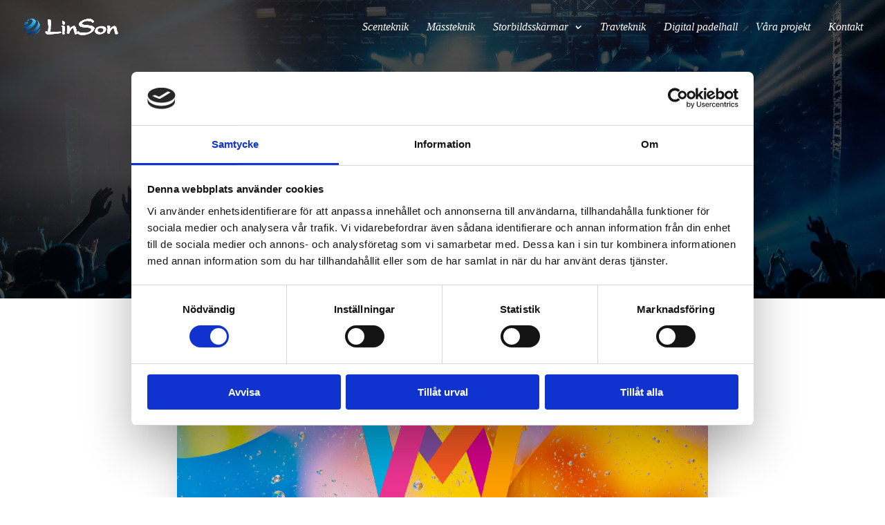

--- FILE ---
content_type: text/html; charset=utf-8
request_url: https://www.google.com/recaptcha/api2/anchor?ar=1&k=6LddnG8fAAAAAIpHK6XTdNq_pIMyjtFKUe6l3dIG&co=aHR0cHM6Ly9saW5zb24uc2U6NDQz&hl=en&v=PoyoqOPhxBO7pBk68S4YbpHZ&size=invisible&anchor-ms=20000&execute-ms=30000&cb=t2s9m71e54ks
body_size: 48791
content:
<!DOCTYPE HTML><html dir="ltr" lang="en"><head><meta http-equiv="Content-Type" content="text/html; charset=UTF-8">
<meta http-equiv="X-UA-Compatible" content="IE=edge">
<title>reCAPTCHA</title>
<style type="text/css">
/* cyrillic-ext */
@font-face {
  font-family: 'Roboto';
  font-style: normal;
  font-weight: 400;
  font-stretch: 100%;
  src: url(//fonts.gstatic.com/s/roboto/v48/KFO7CnqEu92Fr1ME7kSn66aGLdTylUAMa3GUBHMdazTgWw.woff2) format('woff2');
  unicode-range: U+0460-052F, U+1C80-1C8A, U+20B4, U+2DE0-2DFF, U+A640-A69F, U+FE2E-FE2F;
}
/* cyrillic */
@font-face {
  font-family: 'Roboto';
  font-style: normal;
  font-weight: 400;
  font-stretch: 100%;
  src: url(//fonts.gstatic.com/s/roboto/v48/KFO7CnqEu92Fr1ME7kSn66aGLdTylUAMa3iUBHMdazTgWw.woff2) format('woff2');
  unicode-range: U+0301, U+0400-045F, U+0490-0491, U+04B0-04B1, U+2116;
}
/* greek-ext */
@font-face {
  font-family: 'Roboto';
  font-style: normal;
  font-weight: 400;
  font-stretch: 100%;
  src: url(//fonts.gstatic.com/s/roboto/v48/KFO7CnqEu92Fr1ME7kSn66aGLdTylUAMa3CUBHMdazTgWw.woff2) format('woff2');
  unicode-range: U+1F00-1FFF;
}
/* greek */
@font-face {
  font-family: 'Roboto';
  font-style: normal;
  font-weight: 400;
  font-stretch: 100%;
  src: url(//fonts.gstatic.com/s/roboto/v48/KFO7CnqEu92Fr1ME7kSn66aGLdTylUAMa3-UBHMdazTgWw.woff2) format('woff2');
  unicode-range: U+0370-0377, U+037A-037F, U+0384-038A, U+038C, U+038E-03A1, U+03A3-03FF;
}
/* math */
@font-face {
  font-family: 'Roboto';
  font-style: normal;
  font-weight: 400;
  font-stretch: 100%;
  src: url(//fonts.gstatic.com/s/roboto/v48/KFO7CnqEu92Fr1ME7kSn66aGLdTylUAMawCUBHMdazTgWw.woff2) format('woff2');
  unicode-range: U+0302-0303, U+0305, U+0307-0308, U+0310, U+0312, U+0315, U+031A, U+0326-0327, U+032C, U+032F-0330, U+0332-0333, U+0338, U+033A, U+0346, U+034D, U+0391-03A1, U+03A3-03A9, U+03B1-03C9, U+03D1, U+03D5-03D6, U+03F0-03F1, U+03F4-03F5, U+2016-2017, U+2034-2038, U+203C, U+2040, U+2043, U+2047, U+2050, U+2057, U+205F, U+2070-2071, U+2074-208E, U+2090-209C, U+20D0-20DC, U+20E1, U+20E5-20EF, U+2100-2112, U+2114-2115, U+2117-2121, U+2123-214F, U+2190, U+2192, U+2194-21AE, U+21B0-21E5, U+21F1-21F2, U+21F4-2211, U+2213-2214, U+2216-22FF, U+2308-230B, U+2310, U+2319, U+231C-2321, U+2336-237A, U+237C, U+2395, U+239B-23B7, U+23D0, U+23DC-23E1, U+2474-2475, U+25AF, U+25B3, U+25B7, U+25BD, U+25C1, U+25CA, U+25CC, U+25FB, U+266D-266F, U+27C0-27FF, U+2900-2AFF, U+2B0E-2B11, U+2B30-2B4C, U+2BFE, U+3030, U+FF5B, U+FF5D, U+1D400-1D7FF, U+1EE00-1EEFF;
}
/* symbols */
@font-face {
  font-family: 'Roboto';
  font-style: normal;
  font-weight: 400;
  font-stretch: 100%;
  src: url(//fonts.gstatic.com/s/roboto/v48/KFO7CnqEu92Fr1ME7kSn66aGLdTylUAMaxKUBHMdazTgWw.woff2) format('woff2');
  unicode-range: U+0001-000C, U+000E-001F, U+007F-009F, U+20DD-20E0, U+20E2-20E4, U+2150-218F, U+2190, U+2192, U+2194-2199, U+21AF, U+21E6-21F0, U+21F3, U+2218-2219, U+2299, U+22C4-22C6, U+2300-243F, U+2440-244A, U+2460-24FF, U+25A0-27BF, U+2800-28FF, U+2921-2922, U+2981, U+29BF, U+29EB, U+2B00-2BFF, U+4DC0-4DFF, U+FFF9-FFFB, U+10140-1018E, U+10190-1019C, U+101A0, U+101D0-101FD, U+102E0-102FB, U+10E60-10E7E, U+1D2C0-1D2D3, U+1D2E0-1D37F, U+1F000-1F0FF, U+1F100-1F1AD, U+1F1E6-1F1FF, U+1F30D-1F30F, U+1F315, U+1F31C, U+1F31E, U+1F320-1F32C, U+1F336, U+1F378, U+1F37D, U+1F382, U+1F393-1F39F, U+1F3A7-1F3A8, U+1F3AC-1F3AF, U+1F3C2, U+1F3C4-1F3C6, U+1F3CA-1F3CE, U+1F3D4-1F3E0, U+1F3ED, U+1F3F1-1F3F3, U+1F3F5-1F3F7, U+1F408, U+1F415, U+1F41F, U+1F426, U+1F43F, U+1F441-1F442, U+1F444, U+1F446-1F449, U+1F44C-1F44E, U+1F453, U+1F46A, U+1F47D, U+1F4A3, U+1F4B0, U+1F4B3, U+1F4B9, U+1F4BB, U+1F4BF, U+1F4C8-1F4CB, U+1F4D6, U+1F4DA, U+1F4DF, U+1F4E3-1F4E6, U+1F4EA-1F4ED, U+1F4F7, U+1F4F9-1F4FB, U+1F4FD-1F4FE, U+1F503, U+1F507-1F50B, U+1F50D, U+1F512-1F513, U+1F53E-1F54A, U+1F54F-1F5FA, U+1F610, U+1F650-1F67F, U+1F687, U+1F68D, U+1F691, U+1F694, U+1F698, U+1F6AD, U+1F6B2, U+1F6B9-1F6BA, U+1F6BC, U+1F6C6-1F6CF, U+1F6D3-1F6D7, U+1F6E0-1F6EA, U+1F6F0-1F6F3, U+1F6F7-1F6FC, U+1F700-1F7FF, U+1F800-1F80B, U+1F810-1F847, U+1F850-1F859, U+1F860-1F887, U+1F890-1F8AD, U+1F8B0-1F8BB, U+1F8C0-1F8C1, U+1F900-1F90B, U+1F93B, U+1F946, U+1F984, U+1F996, U+1F9E9, U+1FA00-1FA6F, U+1FA70-1FA7C, U+1FA80-1FA89, U+1FA8F-1FAC6, U+1FACE-1FADC, U+1FADF-1FAE9, U+1FAF0-1FAF8, U+1FB00-1FBFF;
}
/* vietnamese */
@font-face {
  font-family: 'Roboto';
  font-style: normal;
  font-weight: 400;
  font-stretch: 100%;
  src: url(//fonts.gstatic.com/s/roboto/v48/KFO7CnqEu92Fr1ME7kSn66aGLdTylUAMa3OUBHMdazTgWw.woff2) format('woff2');
  unicode-range: U+0102-0103, U+0110-0111, U+0128-0129, U+0168-0169, U+01A0-01A1, U+01AF-01B0, U+0300-0301, U+0303-0304, U+0308-0309, U+0323, U+0329, U+1EA0-1EF9, U+20AB;
}
/* latin-ext */
@font-face {
  font-family: 'Roboto';
  font-style: normal;
  font-weight: 400;
  font-stretch: 100%;
  src: url(//fonts.gstatic.com/s/roboto/v48/KFO7CnqEu92Fr1ME7kSn66aGLdTylUAMa3KUBHMdazTgWw.woff2) format('woff2');
  unicode-range: U+0100-02BA, U+02BD-02C5, U+02C7-02CC, U+02CE-02D7, U+02DD-02FF, U+0304, U+0308, U+0329, U+1D00-1DBF, U+1E00-1E9F, U+1EF2-1EFF, U+2020, U+20A0-20AB, U+20AD-20C0, U+2113, U+2C60-2C7F, U+A720-A7FF;
}
/* latin */
@font-face {
  font-family: 'Roboto';
  font-style: normal;
  font-weight: 400;
  font-stretch: 100%;
  src: url(//fonts.gstatic.com/s/roboto/v48/KFO7CnqEu92Fr1ME7kSn66aGLdTylUAMa3yUBHMdazQ.woff2) format('woff2');
  unicode-range: U+0000-00FF, U+0131, U+0152-0153, U+02BB-02BC, U+02C6, U+02DA, U+02DC, U+0304, U+0308, U+0329, U+2000-206F, U+20AC, U+2122, U+2191, U+2193, U+2212, U+2215, U+FEFF, U+FFFD;
}
/* cyrillic-ext */
@font-face {
  font-family: 'Roboto';
  font-style: normal;
  font-weight: 500;
  font-stretch: 100%;
  src: url(//fonts.gstatic.com/s/roboto/v48/KFO7CnqEu92Fr1ME7kSn66aGLdTylUAMa3GUBHMdazTgWw.woff2) format('woff2');
  unicode-range: U+0460-052F, U+1C80-1C8A, U+20B4, U+2DE0-2DFF, U+A640-A69F, U+FE2E-FE2F;
}
/* cyrillic */
@font-face {
  font-family: 'Roboto';
  font-style: normal;
  font-weight: 500;
  font-stretch: 100%;
  src: url(//fonts.gstatic.com/s/roboto/v48/KFO7CnqEu92Fr1ME7kSn66aGLdTylUAMa3iUBHMdazTgWw.woff2) format('woff2');
  unicode-range: U+0301, U+0400-045F, U+0490-0491, U+04B0-04B1, U+2116;
}
/* greek-ext */
@font-face {
  font-family: 'Roboto';
  font-style: normal;
  font-weight: 500;
  font-stretch: 100%;
  src: url(//fonts.gstatic.com/s/roboto/v48/KFO7CnqEu92Fr1ME7kSn66aGLdTylUAMa3CUBHMdazTgWw.woff2) format('woff2');
  unicode-range: U+1F00-1FFF;
}
/* greek */
@font-face {
  font-family: 'Roboto';
  font-style: normal;
  font-weight: 500;
  font-stretch: 100%;
  src: url(//fonts.gstatic.com/s/roboto/v48/KFO7CnqEu92Fr1ME7kSn66aGLdTylUAMa3-UBHMdazTgWw.woff2) format('woff2');
  unicode-range: U+0370-0377, U+037A-037F, U+0384-038A, U+038C, U+038E-03A1, U+03A3-03FF;
}
/* math */
@font-face {
  font-family: 'Roboto';
  font-style: normal;
  font-weight: 500;
  font-stretch: 100%;
  src: url(//fonts.gstatic.com/s/roboto/v48/KFO7CnqEu92Fr1ME7kSn66aGLdTylUAMawCUBHMdazTgWw.woff2) format('woff2');
  unicode-range: U+0302-0303, U+0305, U+0307-0308, U+0310, U+0312, U+0315, U+031A, U+0326-0327, U+032C, U+032F-0330, U+0332-0333, U+0338, U+033A, U+0346, U+034D, U+0391-03A1, U+03A3-03A9, U+03B1-03C9, U+03D1, U+03D5-03D6, U+03F0-03F1, U+03F4-03F5, U+2016-2017, U+2034-2038, U+203C, U+2040, U+2043, U+2047, U+2050, U+2057, U+205F, U+2070-2071, U+2074-208E, U+2090-209C, U+20D0-20DC, U+20E1, U+20E5-20EF, U+2100-2112, U+2114-2115, U+2117-2121, U+2123-214F, U+2190, U+2192, U+2194-21AE, U+21B0-21E5, U+21F1-21F2, U+21F4-2211, U+2213-2214, U+2216-22FF, U+2308-230B, U+2310, U+2319, U+231C-2321, U+2336-237A, U+237C, U+2395, U+239B-23B7, U+23D0, U+23DC-23E1, U+2474-2475, U+25AF, U+25B3, U+25B7, U+25BD, U+25C1, U+25CA, U+25CC, U+25FB, U+266D-266F, U+27C0-27FF, U+2900-2AFF, U+2B0E-2B11, U+2B30-2B4C, U+2BFE, U+3030, U+FF5B, U+FF5D, U+1D400-1D7FF, U+1EE00-1EEFF;
}
/* symbols */
@font-face {
  font-family: 'Roboto';
  font-style: normal;
  font-weight: 500;
  font-stretch: 100%;
  src: url(//fonts.gstatic.com/s/roboto/v48/KFO7CnqEu92Fr1ME7kSn66aGLdTylUAMaxKUBHMdazTgWw.woff2) format('woff2');
  unicode-range: U+0001-000C, U+000E-001F, U+007F-009F, U+20DD-20E0, U+20E2-20E4, U+2150-218F, U+2190, U+2192, U+2194-2199, U+21AF, U+21E6-21F0, U+21F3, U+2218-2219, U+2299, U+22C4-22C6, U+2300-243F, U+2440-244A, U+2460-24FF, U+25A0-27BF, U+2800-28FF, U+2921-2922, U+2981, U+29BF, U+29EB, U+2B00-2BFF, U+4DC0-4DFF, U+FFF9-FFFB, U+10140-1018E, U+10190-1019C, U+101A0, U+101D0-101FD, U+102E0-102FB, U+10E60-10E7E, U+1D2C0-1D2D3, U+1D2E0-1D37F, U+1F000-1F0FF, U+1F100-1F1AD, U+1F1E6-1F1FF, U+1F30D-1F30F, U+1F315, U+1F31C, U+1F31E, U+1F320-1F32C, U+1F336, U+1F378, U+1F37D, U+1F382, U+1F393-1F39F, U+1F3A7-1F3A8, U+1F3AC-1F3AF, U+1F3C2, U+1F3C4-1F3C6, U+1F3CA-1F3CE, U+1F3D4-1F3E0, U+1F3ED, U+1F3F1-1F3F3, U+1F3F5-1F3F7, U+1F408, U+1F415, U+1F41F, U+1F426, U+1F43F, U+1F441-1F442, U+1F444, U+1F446-1F449, U+1F44C-1F44E, U+1F453, U+1F46A, U+1F47D, U+1F4A3, U+1F4B0, U+1F4B3, U+1F4B9, U+1F4BB, U+1F4BF, U+1F4C8-1F4CB, U+1F4D6, U+1F4DA, U+1F4DF, U+1F4E3-1F4E6, U+1F4EA-1F4ED, U+1F4F7, U+1F4F9-1F4FB, U+1F4FD-1F4FE, U+1F503, U+1F507-1F50B, U+1F50D, U+1F512-1F513, U+1F53E-1F54A, U+1F54F-1F5FA, U+1F610, U+1F650-1F67F, U+1F687, U+1F68D, U+1F691, U+1F694, U+1F698, U+1F6AD, U+1F6B2, U+1F6B9-1F6BA, U+1F6BC, U+1F6C6-1F6CF, U+1F6D3-1F6D7, U+1F6E0-1F6EA, U+1F6F0-1F6F3, U+1F6F7-1F6FC, U+1F700-1F7FF, U+1F800-1F80B, U+1F810-1F847, U+1F850-1F859, U+1F860-1F887, U+1F890-1F8AD, U+1F8B0-1F8BB, U+1F8C0-1F8C1, U+1F900-1F90B, U+1F93B, U+1F946, U+1F984, U+1F996, U+1F9E9, U+1FA00-1FA6F, U+1FA70-1FA7C, U+1FA80-1FA89, U+1FA8F-1FAC6, U+1FACE-1FADC, U+1FADF-1FAE9, U+1FAF0-1FAF8, U+1FB00-1FBFF;
}
/* vietnamese */
@font-face {
  font-family: 'Roboto';
  font-style: normal;
  font-weight: 500;
  font-stretch: 100%;
  src: url(//fonts.gstatic.com/s/roboto/v48/KFO7CnqEu92Fr1ME7kSn66aGLdTylUAMa3OUBHMdazTgWw.woff2) format('woff2');
  unicode-range: U+0102-0103, U+0110-0111, U+0128-0129, U+0168-0169, U+01A0-01A1, U+01AF-01B0, U+0300-0301, U+0303-0304, U+0308-0309, U+0323, U+0329, U+1EA0-1EF9, U+20AB;
}
/* latin-ext */
@font-face {
  font-family: 'Roboto';
  font-style: normal;
  font-weight: 500;
  font-stretch: 100%;
  src: url(//fonts.gstatic.com/s/roboto/v48/KFO7CnqEu92Fr1ME7kSn66aGLdTylUAMa3KUBHMdazTgWw.woff2) format('woff2');
  unicode-range: U+0100-02BA, U+02BD-02C5, U+02C7-02CC, U+02CE-02D7, U+02DD-02FF, U+0304, U+0308, U+0329, U+1D00-1DBF, U+1E00-1E9F, U+1EF2-1EFF, U+2020, U+20A0-20AB, U+20AD-20C0, U+2113, U+2C60-2C7F, U+A720-A7FF;
}
/* latin */
@font-face {
  font-family: 'Roboto';
  font-style: normal;
  font-weight: 500;
  font-stretch: 100%;
  src: url(//fonts.gstatic.com/s/roboto/v48/KFO7CnqEu92Fr1ME7kSn66aGLdTylUAMa3yUBHMdazQ.woff2) format('woff2');
  unicode-range: U+0000-00FF, U+0131, U+0152-0153, U+02BB-02BC, U+02C6, U+02DA, U+02DC, U+0304, U+0308, U+0329, U+2000-206F, U+20AC, U+2122, U+2191, U+2193, U+2212, U+2215, U+FEFF, U+FFFD;
}
/* cyrillic-ext */
@font-face {
  font-family: 'Roboto';
  font-style: normal;
  font-weight: 900;
  font-stretch: 100%;
  src: url(//fonts.gstatic.com/s/roboto/v48/KFO7CnqEu92Fr1ME7kSn66aGLdTylUAMa3GUBHMdazTgWw.woff2) format('woff2');
  unicode-range: U+0460-052F, U+1C80-1C8A, U+20B4, U+2DE0-2DFF, U+A640-A69F, U+FE2E-FE2F;
}
/* cyrillic */
@font-face {
  font-family: 'Roboto';
  font-style: normal;
  font-weight: 900;
  font-stretch: 100%;
  src: url(//fonts.gstatic.com/s/roboto/v48/KFO7CnqEu92Fr1ME7kSn66aGLdTylUAMa3iUBHMdazTgWw.woff2) format('woff2');
  unicode-range: U+0301, U+0400-045F, U+0490-0491, U+04B0-04B1, U+2116;
}
/* greek-ext */
@font-face {
  font-family: 'Roboto';
  font-style: normal;
  font-weight: 900;
  font-stretch: 100%;
  src: url(//fonts.gstatic.com/s/roboto/v48/KFO7CnqEu92Fr1ME7kSn66aGLdTylUAMa3CUBHMdazTgWw.woff2) format('woff2');
  unicode-range: U+1F00-1FFF;
}
/* greek */
@font-face {
  font-family: 'Roboto';
  font-style: normal;
  font-weight: 900;
  font-stretch: 100%;
  src: url(//fonts.gstatic.com/s/roboto/v48/KFO7CnqEu92Fr1ME7kSn66aGLdTylUAMa3-UBHMdazTgWw.woff2) format('woff2');
  unicode-range: U+0370-0377, U+037A-037F, U+0384-038A, U+038C, U+038E-03A1, U+03A3-03FF;
}
/* math */
@font-face {
  font-family: 'Roboto';
  font-style: normal;
  font-weight: 900;
  font-stretch: 100%;
  src: url(//fonts.gstatic.com/s/roboto/v48/KFO7CnqEu92Fr1ME7kSn66aGLdTylUAMawCUBHMdazTgWw.woff2) format('woff2');
  unicode-range: U+0302-0303, U+0305, U+0307-0308, U+0310, U+0312, U+0315, U+031A, U+0326-0327, U+032C, U+032F-0330, U+0332-0333, U+0338, U+033A, U+0346, U+034D, U+0391-03A1, U+03A3-03A9, U+03B1-03C9, U+03D1, U+03D5-03D6, U+03F0-03F1, U+03F4-03F5, U+2016-2017, U+2034-2038, U+203C, U+2040, U+2043, U+2047, U+2050, U+2057, U+205F, U+2070-2071, U+2074-208E, U+2090-209C, U+20D0-20DC, U+20E1, U+20E5-20EF, U+2100-2112, U+2114-2115, U+2117-2121, U+2123-214F, U+2190, U+2192, U+2194-21AE, U+21B0-21E5, U+21F1-21F2, U+21F4-2211, U+2213-2214, U+2216-22FF, U+2308-230B, U+2310, U+2319, U+231C-2321, U+2336-237A, U+237C, U+2395, U+239B-23B7, U+23D0, U+23DC-23E1, U+2474-2475, U+25AF, U+25B3, U+25B7, U+25BD, U+25C1, U+25CA, U+25CC, U+25FB, U+266D-266F, U+27C0-27FF, U+2900-2AFF, U+2B0E-2B11, U+2B30-2B4C, U+2BFE, U+3030, U+FF5B, U+FF5D, U+1D400-1D7FF, U+1EE00-1EEFF;
}
/* symbols */
@font-face {
  font-family: 'Roboto';
  font-style: normal;
  font-weight: 900;
  font-stretch: 100%;
  src: url(//fonts.gstatic.com/s/roboto/v48/KFO7CnqEu92Fr1ME7kSn66aGLdTylUAMaxKUBHMdazTgWw.woff2) format('woff2');
  unicode-range: U+0001-000C, U+000E-001F, U+007F-009F, U+20DD-20E0, U+20E2-20E4, U+2150-218F, U+2190, U+2192, U+2194-2199, U+21AF, U+21E6-21F0, U+21F3, U+2218-2219, U+2299, U+22C4-22C6, U+2300-243F, U+2440-244A, U+2460-24FF, U+25A0-27BF, U+2800-28FF, U+2921-2922, U+2981, U+29BF, U+29EB, U+2B00-2BFF, U+4DC0-4DFF, U+FFF9-FFFB, U+10140-1018E, U+10190-1019C, U+101A0, U+101D0-101FD, U+102E0-102FB, U+10E60-10E7E, U+1D2C0-1D2D3, U+1D2E0-1D37F, U+1F000-1F0FF, U+1F100-1F1AD, U+1F1E6-1F1FF, U+1F30D-1F30F, U+1F315, U+1F31C, U+1F31E, U+1F320-1F32C, U+1F336, U+1F378, U+1F37D, U+1F382, U+1F393-1F39F, U+1F3A7-1F3A8, U+1F3AC-1F3AF, U+1F3C2, U+1F3C4-1F3C6, U+1F3CA-1F3CE, U+1F3D4-1F3E0, U+1F3ED, U+1F3F1-1F3F3, U+1F3F5-1F3F7, U+1F408, U+1F415, U+1F41F, U+1F426, U+1F43F, U+1F441-1F442, U+1F444, U+1F446-1F449, U+1F44C-1F44E, U+1F453, U+1F46A, U+1F47D, U+1F4A3, U+1F4B0, U+1F4B3, U+1F4B9, U+1F4BB, U+1F4BF, U+1F4C8-1F4CB, U+1F4D6, U+1F4DA, U+1F4DF, U+1F4E3-1F4E6, U+1F4EA-1F4ED, U+1F4F7, U+1F4F9-1F4FB, U+1F4FD-1F4FE, U+1F503, U+1F507-1F50B, U+1F50D, U+1F512-1F513, U+1F53E-1F54A, U+1F54F-1F5FA, U+1F610, U+1F650-1F67F, U+1F687, U+1F68D, U+1F691, U+1F694, U+1F698, U+1F6AD, U+1F6B2, U+1F6B9-1F6BA, U+1F6BC, U+1F6C6-1F6CF, U+1F6D3-1F6D7, U+1F6E0-1F6EA, U+1F6F0-1F6F3, U+1F6F7-1F6FC, U+1F700-1F7FF, U+1F800-1F80B, U+1F810-1F847, U+1F850-1F859, U+1F860-1F887, U+1F890-1F8AD, U+1F8B0-1F8BB, U+1F8C0-1F8C1, U+1F900-1F90B, U+1F93B, U+1F946, U+1F984, U+1F996, U+1F9E9, U+1FA00-1FA6F, U+1FA70-1FA7C, U+1FA80-1FA89, U+1FA8F-1FAC6, U+1FACE-1FADC, U+1FADF-1FAE9, U+1FAF0-1FAF8, U+1FB00-1FBFF;
}
/* vietnamese */
@font-face {
  font-family: 'Roboto';
  font-style: normal;
  font-weight: 900;
  font-stretch: 100%;
  src: url(//fonts.gstatic.com/s/roboto/v48/KFO7CnqEu92Fr1ME7kSn66aGLdTylUAMa3OUBHMdazTgWw.woff2) format('woff2');
  unicode-range: U+0102-0103, U+0110-0111, U+0128-0129, U+0168-0169, U+01A0-01A1, U+01AF-01B0, U+0300-0301, U+0303-0304, U+0308-0309, U+0323, U+0329, U+1EA0-1EF9, U+20AB;
}
/* latin-ext */
@font-face {
  font-family: 'Roboto';
  font-style: normal;
  font-weight: 900;
  font-stretch: 100%;
  src: url(//fonts.gstatic.com/s/roboto/v48/KFO7CnqEu92Fr1ME7kSn66aGLdTylUAMa3KUBHMdazTgWw.woff2) format('woff2');
  unicode-range: U+0100-02BA, U+02BD-02C5, U+02C7-02CC, U+02CE-02D7, U+02DD-02FF, U+0304, U+0308, U+0329, U+1D00-1DBF, U+1E00-1E9F, U+1EF2-1EFF, U+2020, U+20A0-20AB, U+20AD-20C0, U+2113, U+2C60-2C7F, U+A720-A7FF;
}
/* latin */
@font-face {
  font-family: 'Roboto';
  font-style: normal;
  font-weight: 900;
  font-stretch: 100%;
  src: url(//fonts.gstatic.com/s/roboto/v48/KFO7CnqEu92Fr1ME7kSn66aGLdTylUAMa3yUBHMdazQ.woff2) format('woff2');
  unicode-range: U+0000-00FF, U+0131, U+0152-0153, U+02BB-02BC, U+02C6, U+02DA, U+02DC, U+0304, U+0308, U+0329, U+2000-206F, U+20AC, U+2122, U+2191, U+2193, U+2212, U+2215, U+FEFF, U+FFFD;
}

</style>
<link rel="stylesheet" type="text/css" href="https://www.gstatic.com/recaptcha/releases/PoyoqOPhxBO7pBk68S4YbpHZ/styles__ltr.css">
<script nonce="PSK0LxVSYwbyYYOPQqF9TA" type="text/javascript">window['__recaptcha_api'] = 'https://www.google.com/recaptcha/api2/';</script>
<script type="text/javascript" src="https://www.gstatic.com/recaptcha/releases/PoyoqOPhxBO7pBk68S4YbpHZ/recaptcha__en.js" nonce="PSK0LxVSYwbyYYOPQqF9TA">
      
    </script></head>
<body><div id="rc-anchor-alert" class="rc-anchor-alert"></div>
<input type="hidden" id="recaptcha-token" value="[base64]">
<script type="text/javascript" nonce="PSK0LxVSYwbyYYOPQqF9TA">
      recaptcha.anchor.Main.init("[\x22ainput\x22,[\x22bgdata\x22,\x22\x22,\[base64]/[base64]/[base64]/[base64]/[base64]/UltsKytdPUU6KEU8MjA0OD9SW2wrK109RT4+NnwxOTI6KChFJjY0NTEyKT09NTUyOTYmJk0rMTxjLmxlbmd0aCYmKGMuY2hhckNvZGVBdChNKzEpJjY0NTEyKT09NTYzMjA/[base64]/[base64]/[base64]/[base64]/[base64]/[base64]/[base64]\x22,\[base64]\\u003d\x22,\x22woo/w70uBFhqADdbXVxIw7h1wpzCp8KMwpbCqDvDlMKow63Du1F9w55Lw6Nuw53DryTDn8KEw5fClsOww6zChjklQ8KrbMKFw5FdecKnwrXDqMO3JsOvecKnwrrCjUIdw69cw4/DicKfJsOkLHnCj8O/wrtRw73DoMO+w4HDtEgaw63DmsONw6Y3wqbCo3p0woB/K8OTwqrDsMKbJxLDn8OUwpNoSMOhZcOzwr/[base64]/DoyHCriDCmsKlNMOIw6s4wo7Dnn3Di8Kiwr1UwrXDvsOcMEZWAMOMC8Kewpczwr4Pw5YcJ1XDgyTDhsOSUCXCscOgbWxiw6VjVMK3w7Anw7ZfZEQaw4bDhx7DtwfDo8OVFsO1HWjDvQ18VMK4w7LDiMOjwqTClitmBxDDuWDCrMOMw4/DgB3ClyPCgMKOVibDoErDk0DDmQbDpF7DrMKMwqAGZsKORW3CvkBNHDPCocKCw5EKwos9fcO4woVowoLCs8OVw6YxwrjDh8K4w7DCuFvDjQsiwpDDsjPCvT4MVVRXWm4Lwq9IXcO0wo5nw7xnwq/DrxfDp0FaHCdCw7vCksObGC84worDsMKtw5zCq8O1MSzCu8K4YlPCrg/DpkbDusOEw5/CriNPwrAjXCBWB8KXLUHDk1QGT3TDjMKhwqfDjsKyWxLDjMOXw68BOcKVw4PDu8O6w6nCjcK3asOywpx+w7MdwoTChMK2wrDDgMKHwrPDmcKBwq/CgUtrJQLCgcOybMKzKm5pwpJywprCoMKJw4jDsxjCgsKTwojDiRtCFF0RJnTCv1PDjsOmw4N8woQ9J8KNwoXClMOOw5ssw4Zlw54Uwo96wrxoKcO+GMKrKMOATcKSw5UlDMOGb8Ovwr3DgRHCgsOJA3/Cr8Oww5dvwq9+UWl4TSfDpF9Two3Cr8OmZVMkwrPCgCPDvBgNfMK2d197XREAO8KOa1dqGMOhMMOTeXjDn8OdVH/DiMK/wqdpZUXCgMKIwqjDkX/DqX3DtEh6w6fCrMKiLMOaV8Kob13DpMO2SsOXwq3CuRTCuT9+wqzCrsKcw7bCoXPDiQ/DmMOAG8KRMVJIDsKRw5XDkcKnwospw4jDgsOGZsOJw4huwpwWeQvDlcKlw6g/TyNJwpxCORXCtT7CqgvCsAlaw7ApTsKhwpvDlgpGwpBAKXDDjQ7Ch8KvLBckw5UlccKCwrwcW8KZw6M8O2/ClGLDmjJFwqrDuMKCw6EKw4hzeS7DmsOxw5nDnykwwqbCvi/Dr8OeIX99wo0sMsO+w4RbMcOmdcKBScKnwpjCl8Kew60oOMKkwqwOISDCv3kgO3PDkCloXMKrAsOyCAQdw61zw5vDhMOkQ8Oaw7zDtcKSXcOHScOeYMK+wp/[base64]/wrrDvAZHU8K2worCp8OpNMOrwo9XKxJVEcOtw4zDhk/CpG3Cr8OSXBASwppXw4VvZ8KoKSvCosOKwq3DgjPCmhlYw4HDqxrDuyDDjkZUwrnCoMK7wrxZw4ZRf8KPNmTCvcKLHsOywovDiBcHwprDhcKgDBE+CsOoJkA3QMKHR2PDhMK1w7nDtGVDHxtdwpnCjMOpwpd1w6jDog3CjB5iw7HCgDBAwqwAejoxdkLCt8K/w53CgcKjw74XPifCrilywrRrAsKtU8KmwrTCsgcJShbCvkzDkl89w4k9w4fDtg1FXk53DsKgw5Vqw59+woE2w7TDkS/[base64]/X8O4HxVyd8K8W1rDr30fXMO0w5YGw5vClcOsRsKEw4rDnsKUwowXMB3ChcKxwp/Cj1rCulsmwoM6w7hEw4LDokzDrsO7F8K9w4QPNMKcT8KcwoVNN8O/wrBnw57DnMKDw67CmRPCjXFIS8OTw5cRMhbCv8K3BMKcT8OqbR0rGU/ChcOwfywNScOwcMOiw69cE1DDhFUSEDpcwo8ZwrJgX8KDXMKVw77DqBnDm1JVXy/DlQrDrMK+I8KFYRsuw4kne2LDgUBmwo9pw4zDgcKNH2PCmGTDgcKHaMKSScOlw6URf8O7PcKJWUfDpm15KcOCw4DCqSxLw67CucOeK8OrQMKTQixFw4svwr43w5FYKHYkJlfCsRvDj8OaEHczw6rCncOWwq3Coihcw6UNwqnDg0/DmSwtwq/[base64]/DrGdrw7odSsKGScOyw5TCl8KpChXDucODwovDicK9w4J4w4lVasKwwp7CscK1w73DsHTCl8KCdAJUQ1HCjMO8w7gMDyAwwoHDlFgyZcKOw6xUYsKbRw3CnRLCjGrDsl4WLxbDq8OrwrNqGcKhISjCnMKUK19owrHDk8KAwpTDom/Ds3RXw5kRdMK6CsOfQyVMwqDCoxrDtsOUJn/DimNmwoPDh8KKwoMjD8OkKnjClMK/R23CgHpqRcODB8Kcwo3Du8KWTMKBdMOlFGF4wpLCqcKSwpHDmcKTOHbDhsOVwo9rfMKlwqXDs8K0w7YLSFDClsOJFwYFRhPDpcOPw4jCk8OsQUw1T8OFBsOpwp4BwpxCIH7DqcO0wooIwo/CjjbDn0vDiMKnQcKeYTE/IcKawq5jwrbCmhbDvsOqOsOzZA7DqsKASMK4w5gIZShJNh8zZMOgfH/Cq8OwasOow6bDlcOkC8OSwqZlwonCo8KFw6ASw60BMcOfATVVw49Af8Oow7B9woUSwrjDocKJwq/[base64]/wqlDf8OtfUfDqR/DiCMgAQk2RcKQwod2JMKqw6RywqQ1w5rCqFUqwotSVj3DhMOvc8OWOwDDpQlUB07DlnLChsO+V8OqMCMRd17Dk8OewqfDrQrCsj4/woTCvH/CksKUw7PDjMOYEcO5w6fDpcKjaioLI8KVw7bDpl54w4vDux7CscO7HAPDmAhpCmoQw5TDqHfCpMKTwo7CikRawqccw71ywoc/UkHDqi/Dr8K6w4fDucKJa8KhZEhgZTrDqsKuGQvDgwoMwqPChCpVwpIVEVQifHNJw7rCgsKAIgcAwrLCgltuw5IYw5rCpMOrYArDv8KuwpnCq0jDtQR9w6/CmcKFBsKtwpTCjsOKw7x3wrB6J8OPJ8KqHcOtw5jCmcK1wqHCmnjCixDCr8OQdMOlw6DCsMObUMOmwod8axTCoj/DnEZ8wrHCgDFyw4rDq8OJCsOBecOIPXnDjHDCs8OGOsORwoNfw5vCqsKbwqTDgDkUAMOgIFjCi3TColLCqk3Do1U7wrpAK8Oow5bCmsKXw7toO0HCqXcbLFzDpsOzIcKHdikcw7QLQcK4TMONwozCoMOoCQPDrcKcwonDtCxiwr/[base64]/Cq3BvwrLDj8Kww6ozC8KXw6d3wo1RwrgeTwjCrMOtwrRqW8KgwqEBZsKUwpxxwrTCi3pFPMKEwqnCrcOcw51bw67Duj/DjGQ+Ek0ifG/Cu8K9w4Z7AVsVwq/CjcOFw4bCvTjCosO0cjBjwozDhTwnPMOowpvDg8OpTcOfFsOFwovDmVBAHXfDqC7DrcOLw6bCiVvCicKRATjCkcKlw7EkQSnDjWfDtBjDtSvCrzcPw6/[base64]/Dj0MQwpPClD5XwpvDvzVDQcOAAEwhN8KxUMKRBT/[base64]/CriUdTsOWS1/DrsK0f8OYwoJxLnjDtcK8QFzCp8O5W0VlJMOBFcKHRcKHw7HCv8OTw7dce8OsI8OOw4AlF1zDksKeV1TCqhpiwqA1w7JuSWLCnAdRw4YVSCHDqnnDmMO4w7Ycw6J3X8KfCcKXScO2T8Ofw4jCtsO+w5XCpUcaw5k/[base64]/wo9FOxPCiEPDlHk6wpwEBjTCscO5w5/DuTYHBC1vwoFpwodIwqdKNC/DvGzDt3dZwrM+w41/w49zw7zDtG3DgsKAwpbDkcKMfB4Sw5DDpA7DmcKSwofCnWXCp3ElRzh3w7DDrzLCrwVKDMODdcOpw40WZMOIw6DCnMKYEsOrKFwuDywCG8KKTsKXwrNIJkLCtcKqw7ksD38Pw4E0cxXCgHDDj2I1w5TDg8KvEzbCkw0vXsONNsORw5nDjCY4w4FSw5DCjR85K8O/wonCpMOwwpDDosOlwoh/OcK6w5sbwrPDrD95WXM4C8KIwo7Dk8OLwoTChcO2NXUZYlRHK8K8wpVXw5tHwqjDuMO1w5vCqlZUw59rwpbDucKew4vClMKHOx0lwoMfFQMcwojDtBx8wppYwpjDh8Kwwr1KYXw4cMOQw5lDwpoaZz1PYsO4w4xKeUskOA/CrX/CkB4Jw5bDmU3CusO1em5AcsOtwrzDkCHCvScZCALDhMONwpATwo1HO8K+w6jDjcKGwrDCu8OrwrPCoMKDAcOewojCuSjCgMKUwpoZTsO1LVNLw7/CjcKow7LDmRnDqlANw6PDmFVGw51+w4PDgMOmbhLDg8OOw7IOw4TCg0kbAAzCiCnCqsKrw73CmcOmD8Ksw7QzOMKGw43DksOQTDDClVvCmXwJwrfDlSTDoMKENTlbPmTCjMOdY8K7TB3CgAjCiMOtw5khwqvCrSvDljJuw7PDjjzCoxLChMOJCMKiwoHDnVgmF2/DmEopAMOJU8O3d1sOLVfDoVE/[base64]/[base64]/w4/CncORWsOrX0ciKnVpNH3DrnEPw57CjHvCi8OifDQteMK7UwrCpDjCmX/CtMOmNsKaeRvDosKtRQrCjsOAe8ObQG/CknPDvSzDoAlmWMK1wo1Kw7vCvsKZw4bCgnPChV1oOi54GkhYfcKDH0d/w63CrcKWDiMoD8OFKjxsw7vDtMOmwqNPwpfDuWTDlX/CkMKzGD7Dum4UT3NbHQtsw4MLwo/CnXDCvsK2woHCnGJSw7zCrGdUw7vCqC8xfgXCtn/[base64]/w4tvesKjwrsJwr3DlRvDoizDoVhgRATDoMO0w6jCocOhUnDDiXLCn3PCvS7CjsKXfcKjDsODwotPC8KZw41/csKDwpkxdsK2w7VgZHJocnnChcOJEhnDlTzDqmrDgATDv1VNFMKEfRMMw4LDocKMwpVjwrBULcO/URbDhC7CicO1wq9GbWbDv8KcwpkUasKDwqnDq8K3bsOFwo3ChAYow4rDlEd8f8ORwpbCnMKJHsKUKcOYw7EDe8KmwoBdeMO6wqbDuCbCk8KiLljCssKRdMOlYMO7wo/[base64]/DmjpXwoPCisKAwq4Gw5/DjMKFdMO0dXjDhWPCnMKOw5/[base64]/DnR3DqMOnUAfDusK7wrTCqMKkw7zDgU4SQkc/w5J/[base64]/DtX4APcOUw54nwrDDhMOSQRNbFsKuPBvCn0TDtcONE8KHJhLCisO3wqXCjD/Cu8KmdD8sw6lpaQXCnV89wp1/[base64]/DqsKLw7fDncOGwqvCkcK0woFswrZTw5fDrmh4w7DCmw8Vw5rDqcO6wolgw63CjBINw6zCmyXCtMKMwosHw6JWQsOrLwZMwr/CnDjCjnvDv1/DlEzCj8OZLn96wqcfw53CqzDCuMOUw7knwrxqLsOhwrzDjsK+wpbCoTAAw5zDssOENC1GwojCqHkPchE1woXCtEQmTXHCtRrCjDHCu8OJwoHDsEPDqlDDq8KcFXdRworDuMKSwpLDn8ORCsK9wpI2TnvChz8yw5vDvF8xXcKnTcK5TzXCu8O8BMO/ecKlwrtow5DCkmTCt8K3f8K+RsOcwoo4AMOQw6BRwrbDkMOEVUMEd8K8w7ltRsOnUG/DvMObwpB8Z8O9w7nCv0PCoxsiw6Yhw7ZAZcKdT8KtJxfDvXJhe8KMwo7DjcObw4fCo8Kew7/Dq3bCryLCrsKkwq3CucKjw5TCm2zDscKeEsOQcCPCisOEwqnDvsOWwq/[base64]/DmG/DlMKmw4nCgmjDiBZEeBfCkS8Iw5k1w6x9wqnDlAfDpz3DmcKIHcOEw7dOwqzDksKaw5zDh0pvasKtHcKew7HCnsORBhl0BWfCjHwswrvDpzYJw7/DulLCohMMw7gtMB/DicOwwphzwqHDpk46F8KrGcOUFcKaS15dK8KILcKZw5JzBQDDsWbDiMKne3waGwFbw50/K8K4wqVrw6bCsTRew5LDkXDCvsO8w6vCvBrDrD/CkEV/wpTCsDloZsKJARjDkGHDqMKAw64XRCVxwpYIesKUL8KYXEhWaAnCqGjCocKlBsOjc8OyVGvCusKtYsOHMUvCngjCgcKyBcORwrbDgDMWDDUWwoXDnMK4w7fCtcOtw5DCs8OlZx9XwrnDl2LDk8Kywod0fSbCkMOaTztGwofDvMK6w6M7w7/CsRAdw5ANw7dPUULDrCgzw6rDlsOXKMK4w6hkNxZIHjjDrMKRPnXCtcOXPHNcwrbCgydRw5fDpsOiV8OIw7XDusOcaksQM8OnwoA9fMOxSFp6McOOw7XDlsOjw4bCo8K7bMKTwpszQcOmwpDCjg/[base64]/Vxg0wp/[base64]/w4Quw6Nww6jDiz7DpF7DvMKnwpbCu8KMwp4KIcKvCMOrJBElOMK5wrrChQMMbnHCl8OaBEfDssOJwr4mw5/CqBHCrm3CvVPCnVzCm8OBT8KjUsOJTcOrCsKuSnw/w4A5wpZxQcOoAsOTAgE+wpTCrcKEwqfDvRdaw5YFw4zCm8KXwrUuF8O/w4TCuWrCgEfDnMKrw7RuTsKqwqUow6rDq8KKwrvDuSjDuGQvE8OywqJoWMKqH8KASBVQGy9bw5DCtsKIaRhrXcOfw6Icw7EIw48VGBFFWzsvDMKAYcOLwp/DusK4wrzCjE/DgMOfHcKHAcK0HMKuw6zDtsKSw6HDoCvClzg8DVB0T07DmsOfYcOMF8KSOMKQwrElZExfUXXCrxjCpVh8wrjDnDpOIcKJwpnDq8Ozwporw7VawoTDh8K5wpHCt8OqAcK4w7/DkcO0wrApThjCjMK1w7/Ch8OyMmrDmcObwp7DlMKCJFPCvzYgwrhzHMKJwpHDpA90w40YXsOjUXsSQXI6wrzDm0YPMMOKb8KVNW8jD1JKK8OOw5/CgcK4ecKbGjdnK3vCugUwX27DsMKdworDuhvDnG7DnMOswpbCk33DizDCqMOgFcKUGsOdwp7DssOPYsKLXsKHwobChQvCsBrCh38Sw6LCq8OCF1BjwpDDhjxzw4E+wrZkw7wjUmkxwoRXw4V1WHltKBHCn3LDp8KSKyFNwoFYSjfChS0wQsKICsK0w6/CpSnDoMKLwp/CgsOxUsOGRh3CtnV4wrfDqBLDoMOiw608wqfDnMOgFyrDsU00wq7Cqw5/[base64]/DrMKGXRFZwq3Dk2tcIMOawrxHwqPCkcOZw49Ew7FEwrPCrHJNSCjCvcOWHhNRw57CvMO0DyVkw7TCkG3CjgwqNgjCl1AWIwjCjTHCgX1yR23DlMOEw5LCnzLCjG0UQcOSw4IhT8O8wq0tw4HCsMOSNhN/wp/[base64]/[base64]/w4zCvV9jb04LBn7DkXDCpmk3XHsgwqnDmXnCuC0FWUcLSnBoGcO3w78HY0nCk8KGwqo1wq5MRcOMPcKoSQVZIMK7wplUwrYNw7zCicOuaMOyOkTDmMOfLcK3wpLClxpywoXDqAjClGrDo8OEw6fCtMO9wokIwrQrMyQxwrQLVC5mwr/[base64]/Cnl9iR0zDn8KECkp8wqbCv8K6wrFHw67Dj8OOwqTCqkNATm0fwqY5w4fCmB4mwpcfw64Uw6rDocOkW8KuXsOMwr7ClMKawq7CjXxSw7bCrcO1dzIYc8KjLDnDtxHCpSXDgsKqdcK3w5XDrcOMVUnCisKkw6pnA8KFw4rDjnzCi8KwKVzChXTCji/Dr3bDt8Oiw7VRw7TCjC/Cnkc3wp8tw7hIAcKpeMOow7BTwrpSw6zCl0/DmX8Xw7nDl37CjU7DvBIFwrjDl8KCw6Addw/DvBzCiMKZw5ghw7PDnsKJwpLCtx7Cr8KOwpbDrMOrw5o6IzLCiyDDjC4HIELDjWYgw4Nhw67CjFDDikzCq8Krw5PCgzIZw4nCp8KswotiGMOVwpcTKHDDsmkYbcKrw7UVwqLCpMO8wpzDgMOoIibDvMK+wq3CiAbDpcKvZ8KOw7/Ck8KmwrvCkAgGI8OiM0Fww6UDwrZQw5Abw6hmw4vDhwQsLcOiwopQw4JfJ0sIwp/CojvDuMK8wrzCk2XDk8O/w4vCq8ONHSlXZWh0PRYKb8Ogwo7DkcKVw783NB4fRMKXw5w+N1jDjncZeWTDnnpLNX5zwrTDqcKKUihqw7g1w7lbwqfCjXnDi8OiSF/DmcOTwqVnwowkwp8vw4vCgQxiPsKBOsOcwoNXwogjI8OQEiwIDSbDiBTDs8KLwqHCvmcGwo3CnCDChcKSF2zClcOmAMKnw4w9WBTDumEDcVrDl8K7ZMOSwqMewpFVNhB5w5/DosKWPcKNwoh4wonCs8K2fMOCVT4Gwr0/csKrwq3ChgzChsOmacOEf1vDv2VWEcOJw5kmw4XDgMOiBWhCJ1pAwqZewpo9H8Kvw68twpHCjmtKwpjCjH9pwo/CnCF5ScKnw57DtcKyw73DmAJdGWjCr8ObADRLIcOkKy/Ci2zCn8OjbUrCkC4DLHfDtyDDiMOQwr/DnMKcC2nCing2wo/Dp3tGwq3CvcKVwolpwrrDth5WWhLDl8O4w6dzG8OAwqvDo03Dp8OAfzfCr0xPwrDCrMKiwr4CwpgUFMKQCGZZQ8KMwr8Jd8OJV8KhwqvCmMOww63DnjpLH8KXbcOlfDTCoWdvwowKwosnX8OywrLCmT3CqH5/ZsKjVsKBwocWFzQpAz8KZcKjwpzDigXDjsKrwrTCpDddBRwyRjYnw7sNw6fDhHZyw5fDmhfCt03DkcOHBsOaD8KowqJhQXvDmsKJC03DgcOCwr/[base64]/[base64]/Ck8Onw41zP8K7wr1DUHJJeg/DkMKvNcOOBMOGfSRlwox1NcKfZkBNwoA0w74Dw7bDj8OlwpsiQirDiMKsw6bDsS1QC1N2Y8KpNGXDmMKow55aYMKuSFg/OMOQfsOiwqcRLGwtVsO8TFDDjALDgsKqw5LCmcOlXMOuwoMmw5XDkcK5OBnCk8KGdMOPXhlPfcKkVU3DqUBDw5XDnXHCj2fCsSDDmWXDlUgVwqvDky3DjMO1GRwTbMK7wrBAw54Fw7/Dll0Zw6RmF8KNcBrClcKsH8OdRnnCqRPDqSFfFz0zPcKfP8OEw7VDwpxRP8K4wqvDrXJaGgjDs8Kmw5N6DsONXVTDrsOIwoTCv8KXwqpLwqNCQj1lCkHCn13CkD3DlSzCvsOyR8O1ZMOQMF/DucOVeQbDjFdHclXCosKfOMOHw4Y+MFF5UMOQZcKuwoweCcKaw7XDihFwQBHClUVewqcRwqHCqHfDqTRMwrtEwqzCrHTCq8KJSMKCwpzCqCtrwrDDrA1jb8Kga207w7J2woAIw5B/[base64]/fMKkdMKda2vCv8OqF8KQwrnCn8O+GkV0wqpfwqvDmkFxwpjDrjRSwpfCsMKaAk5tIWA/[base64]/Cj8OKIyXDq0XCmDYXGsKDw64uw417wrl6w69+wqFqw5R8FHIhw51ww4xQGH3DkMKFUMKTXcOWZcKSRcO6eTfDggthw6J0TFTClMOjJCAMVMKHBCnCjsO1NsOVwpPDi8O4XVLDpMO8Bj/[base64]/[base64]/[base64]/DpnvDm8KWw7AKEcKfw7g0XcO4wpzDo8KnQsKMwphOwp40wpzCs1DCkBHDsMKpPMO4b8K4w5XDmGtEMlYBwonDhsO8R8OMwrAsYsO6XR7ClsK5w4vCpgTCuMKOw6/Cn8ONNMO0cz93R8KjBy8lwr9Vw7vDkw9RwqkMwrRAZWHDucOzw6doEsKcw47CrSJWaMOiw6/DhGDCrwYHw64uwrc4DcKPbUIywrzDqMOJM01qw7ZYw5TDqzIGw4vCtREEXgTCsGECdcOswofDrGFrBsO0WmIACsONHhkgw7fCrcKiURDCmMKFwofDtlMTworDvMKwwrFRw6rCpMOuEcObShNzwqLCqAfDqHcxwqLCkTM/[base64]/w67Di8ObwrJGwrHDmSgwf8KyFCoND8KUUVRqwqUqwokHPsKKZsOTJ8KAaMOnA8K9w50nUHTDlcOAwqAlR8KFwpxlw4/CsXHCuMOZw67CjcK0w5zDq8K0w78awrZHZ8OWwrMTdA/[base64]/J8OVwq9iwp0cwpEaF8KOw7oXwqgKwq0LwrjDu8OFKMK4AVdmw57Dt8KfF8O3OiHCqcOnw5fDkcK1wrgKZ8KYwojCg37Do8Ktw5/DtsOdbcO3wpPCnMOIHcOywrXDl8K5WMOHwrRgNcKbwpfCk8OIYMOFB8OfHS3DpVUyw4lWw4vCg8KABcKrw5XDuVptwrLCucK7wrgUYDvCqMO/X8KRwqrCjFnCsRs/[base64]/DocK+RMOcwqgDw5bDu8K/GzEkbMKsLhPDjMOpwo9Aw5BQwq81wpjDm8OUccKjw5/Cv8KVwpMxdmTDgcOcw63CisKLS3UewrPDn8O7NXfCmsOLwr7CucOpw43CoMOfw4Myw7nDlsOQb8K3PMO5AgrCinbChMKiU3DCksOJwozCssOqFVEbCHkHw5ZrwpFjw7dkwp9+C0vCgk7DkTzCuD4eWcO/ShY6wo8qwoTDsjHCp8OFwpNoUcKyFSLDghLCrsKZVmHCkGHCr0UwbMO6Y1IpblPDkMOew6EUwpQwU8Kpw5LClmHDnMKAw4Ywwq/CrXDDolMbURbDjHsMSsK/F8KyJsOuUMOvOcO7ZEbDp8K6EcOSw5nDnsKWP8Kyw6VKOnHCs13DpArCtcKVw5N5IhbCnB3DhnIpwpRBw418wrRHQHUNw6ojA8O9w69xwpIuN3/[base64]/[base64]/JmPCjcOdw71TRsOkX2jDqMO1Ll3CshEJUcO2Pk7DtRIwIcOLFMO6S8KWQFUQdD4+w73DvXIBwrsTC8OBw63CrMOzw5Niw4J4wovCl8KeI8Ofw6x7dQ7Dg8OLJsOUwr8Vw54Ww6LCvMOswos/[base64]/DscKrwpjCg8OYw7IiwrTCkhwmw7h9woB3w40RXwTClsK7woEewrxRGWQQw5IVLcOtw5/Dv3xTMcO1CsKJMsK3wrzDp8ONWcOhN8O2w5PDvDrDuV/CoybChMK5wqLCocKoPF/[base64]/OcKGw5DDjMKAw648A8KJw77CiMOmw6k6CWbDsMKtFMKhMTfDhT9bwpnDrT3DoFVEwoLCmsKrOcKOGyXDlsKGwqMnAcKXw4TDiigpwokbIsOJUcK1wqTDlcOCPcKPwpFbDMKbNMOdMXN8wpXCvATDrz3DkG/Chn7CkwFtYko2XUNWwojDicO4wohQCsKVYcKNw4TDv3PCmsKKwq4wFMK/ZkhLw4Qhw6Q7NcOtLxs/w7EcC8K9T8OxCyzCql9UfsOEPGDDjRdKEcO2ccOwwp9CCcOcUcO8aMOew7o9TywTajnDtBfCpR3CildAJ0zDocKRwpfDvMO5PgjCiRvCk8Ofwq3DrSHDn8KRw79JeSfCunBoEH7CqcKWakhZw5DCisKMa2Fvf8KvYUnDvcKVXXnDlsKJw7M/Am9cHMOmOMKSVjVtKkTDuFrCg3Uywp3DpsK3woF+Wx7CoV5xPsK3w6bDrALCuX7Dn8Kcd8Kswq8EQMKiI1p5w4lNIMOPBDNlwrnDv0U8XH1Hw63Dik8/wqQZw6YFZno8VMOlw5lJw40occK2w4I5FMKZBMKVGi/[base64]/DjsOCMU43JsOCPsKyJjHDtMOBKWZbN8O1w4FbEk3DoXZIwoA6VMKBJ24Lwp7Dj0rDlsOQwrVTO8OrwobCg3FUw6NRacO+BUDDhFvDm3wEagLCrcOnw5PDiiQ4RDwyJ8K0wqojw69Bw7jCtTU7PwfCuh/[base64]/CpsO7w5EbeSoEw50ECsO9AcKHw5rCtX0OecOvwoRRQsK7wo3CpErCtnvCgUdZLsO8wpBpwrZnw6wiVVXCs8OGblUXE8KBWGgDwootPi/DkcKEwpo3UsOnwpsSwpTDgcK4w6Y2wqPCqjvDl8OIwr4tw7zDpcKSwo1ZwokLQ8KaHcOGSRtvwr3CosK/w77DrUPDlwUvwojDjng0LsORC0Etw6IpwrR/[base64]/[base64]/VMOefcKNWH1pJyXCuiMwwqPCpnXCqx5NSFsdw7tTY8KXw5R2TB/CkMO+YcK5TMOeAsK0RWJdUwDDuXnDrMOGYcK/S8O3w6rCpSnCncKWRnAYCHjCmsKJfgQmZ20CE8Kkw4PDjzPCvTrDoTYUwpQ+wpnDqBvClhlyZ8O5w5DDkl7DosK0LzXCkQ1CwqnDncO/[base64]/CtSYtUyDCjXrDi8OLHMO0wq17w5fDlcOawpnCjMOKIG43XXnDqQUlwrHDhwceC8ODAMKXwrrDkcOcwoPDucKcw6QEUcOQw6HCjsKsXMOlw7EVdsKzw67CtMOPV8K3Tg/Cki7Dm8Osw41LX0IvYcOKw5/CuMOGwqlTw7wKw74qwrBYwqQVw4AIHMKTJWMVwrfCrcOTwpLDv8KzWD1pwrvClsO/wqBadQbCsMKew6JhZcOgbw9LccOcKDU1wpgmE8KpPHcMIMKmwqF9bsKvXR3DrG48w5MgwpTCiMOGwovCilPCncOIG8KnwrHDiMKVPDjCr8Kbw4LCnUbCklU+wonDqF8Aw5lObj/Ci8KpwpzDgk3ClnTCnMKWwohew6IWw4s/wqcGw4DDkjIyU8OQVsOywqbCnnp3wqBdwrI/CMOJwrfCjXbCt8KrAsK5U8Odwp3DjnXDtxFkwrDChMOUw5Ujwqd1w6vCisOfdgzDpGhSE2TCjTPCpiDCvj0MAhDCq8KCBCR4wpbCpRrDpMONJ8OtFU9fZMOCAcK+w43CvlfCocOPF8Otw5/ChsKXw59sN0fCo8KTw4IMw5zDocOpTMKgb8OFw47DsMOQwqlrV8O2XMOGccKbwoZBw5cjQhtZHzHCmcK6JE/[base64]/Dg8KhSjzCvMObwr5Hwph4w6jCicOjw5w5Y8KIw6o8dGrCgsO2w7BuwpgjLsKTwpd5csO8wpnCkj3CkV/Ct8O5w5BWfU93wrp8UMOnTCRcw4IyLsKiw5XCulxGbsKGb8KwJcKtCMOIayjDn3vDl8KLXMKdEGdGw7J5LAXDjsK1wrweCsKfPsKPw77Dug/CjwjDrBhgUMKCHMKgwovDtljCuyJ0MQDDhBx/[base64]/A8KifcOWAcOBw4cSw7XDlMOtOcKrAcO2w45UchFGw744wpREe2QLO3fCisO6cELDusKJwpLClTDDssKnwpfDligSWDIaw5jCr8O8EGQ4w7hGMzoTJwLDnC4zwpHCisOaHEwfazIOwqTCgQ7CmljCo8Kcw53DmCpMw4E/w4wtB8OVw6bDpGJpwpsgK11Ew7h1J8OPGkzCuzopw6I/w6fCk1V/PThywq8rIsO4DnxVDsKWWMKyPmZDw63Do8KWwq52OkvCjjnCtW3DoFZBTS7CrCjCvcOgI8Obw7AERC0Jw6QREBPCowBVbic2BhE1JgBQwpdiw4Z2w7IsBsKkIMK0bAHChD9aPQbCmsOawq/DkcO8wp15L8O0PRLCqUnCn0V9wp4LV8OYXHAww5wVw4DDrMKjwpwJK08twoBqfUjCjsK4SRxkYH1IE05/[base64]/[base64]/wo/[base64]/IUpow4bDnHZBwqvDu1xSGGvCq1/DhsOqDGN4w6zDoMOWw7cywojDl0XChmbCi3vDuTgLDA3Cr8KMw5pJEcKvPShxwqo1w581w7fDtD4GPsOZw4rChsKSwojDu8O/EsOoLMKWGcOVMsKQQ8K5wo7DlsOVQ8OFZ31Aw4jDtMK/E8OwYsOnGmXDjDTCvMOlw4vDlMOuP3Jhw63Dr8KCwrx3w43Cn8O7wovDkcK6E3HDk23CiDHDoUDCh8KiMSrDtEkdUsO0w4gXL8OpVcO9w7M6w6nDjVHDujwiwq7Co8ODw44vdsKpO3AwJsOMPnLCkj/ChMOydS8mUMKYXx8iwqFDfknDs1IcEn3Cu8OkwoAvZ0XDvnnCqU3DgCgVw6V/wobDncKOwq3Cq8Kyw7HDnUPCm8KtH3fDusOrCcOpw5QVL8OOQMOKw6cUwrYrNRHDpwrDqnV6XsKnHDvCnQ7DiiocTyItwr4tw7RiwqU9w4XCuHXCh8Kbw4onXMKzflrCiCAYwpLDv8OXXkN/bMOjP8OkQGjCsMKpFS1zw7EHO8KkTcO3OGxNHMOLw63DpHRfwrUDwqTCrHXCmTfCkSImZm3DocOmwonCrcKJTn/CnsORaT00AVoZw43Ch8KKe8KwORjCoMOoBydXXQIhw4UNbcKgw4DCh8OTwqlMc8OYElc4wpnDkCV0fsOuwonDnU4IXG1qw7HDpcKDdcOjwq7DoFR1MMKwf3/Dr3vCq0YKw4krT8O2Q8Ouw4rCgiDDjX1CT8O8w7E3M8Kjw5zDo8OPwqY4CT4Vwp7CqMKVa1VzWDTCshcDTsOjcMKBFEN4w4zDhi7DvMKLYsOtZ8KZOsO2SsKLMMKzwrBQwrRPOgHDkic9MmvDqhbDuwMhwqMzEQJGdx0OFCfCq8KvQcOxH8K/[base64]/wrLCr3nDvQfCgMOowodiw4/[base64]/Dn0gfw4bDi3rCk8Krb2DCkMOoFi8ew7Atw7FWw6YZasKjQcKiPGLCrsO/[base64]/DvsKHfAjDujjDv8KVVgHDj1rCtsK1w5orasOrBkhXw75nworCq8Kdw6dEI18Tw5HDocKeI8OlwonDn8OtwrhcwogVbhJbIFzDi8O7TDvDh8OzwoXDm2/CjzPDu8K1GcKnwpJrwqPCjCtXOy0gw4rCgTHCmMKkw7fChEocwpcawqJffMOyw5XCrsOiGcOgwotYw5shw5VLcRRxHAHDjVjDtUXCtMOjWsKeWhsGw5g0asODIVRow4bDvMOHXWjCscKhIU99GcK0ccOQFXXDjGhLw6M0ai/Duj4DSmzCvMKZT8KHw6jDoAg1w6UNwoIZw6DDpGAdw5/[base64]/DiA9TVMKvw4fCrMK4w4Eqwo9PwqV1w6LDqMOsRcK/McOzw59Lwpl2OsKiDFAFw77CjhANw5bCujQswpHDi2HCnlcaw6vCrcO+wqMNODHCpcOTwqEbacOSWsKjw4hRO8OCbVcjbFbCvsK4dcOlF8KuHxxCWsOKCsK/cmFqEDHDqMO2w7xZW8OhbgsTNEJyw6LCocODd2XCmQfCqC7DkwvCksKowq8WL8ORw5vCtxDCgMKrbwLDvV04UQ9RZsO9c8KgcCfDoW16w7EALQDDk8K2w7HCo8O8PScqw4TDqgliSDbCu8KQw6vDtMOPw4jDt8OWwqLDscOHw4ZIaVPDqsOKPSF/KcOEwpVdw5PDu8OfwqHDrmrClMO6wpHCjMKuwpccRsOdK1fDv8KIYMKKZcO8w6jDtTZww5JcwrsLC8KSNyLCksKMw7rCnSbDlsOlwrfCgcOWZQ0tw6DCv8KWwrbCjkxaw7lGKcKww6QLAMOFwotXwpZjXTp4e0TDjBBAf3xmwqd9wr3DlsKLwpbCiTVww4h/wq4SYWIywrHCj8OSR8OqAsKrTcKMKTNHwq8lw6PDoFvCjhfDrFhjL8K7wqFnVsOAwqlxw73CnU7DqDwMwo/DkcKrw73CjcOJP8O2wozDjsKcw6h8ecKGVzdtw77CjMO6wqrCgldUBDUHF8KuO0LDl8KPXgPDvsKow7XDhsKdwpvCq8OfU8KtwqXDtsK+fMKtaMKPwowXA3DCvkVpSsK7wqTDpsKwX8OIecOxw7oYKE7CugrDtiBDcVJuKRdRB01UwqwYw7lWw7/CisK/NMOFw6/[base64]/CkcOuwqLDgSNEwrfDnn3CvwzDnsO3IH/DsjV2w5PCggcSwpzDv8Kjw7rDvjfCusOww4Ffw4rDlVfDvsKzdgN+w53DtAfCvsKzf8OVOsOYJ0LDqFdjXMOJbMONKE3CtMOAw5c1ISfDrxl1A8KBwrLDn8KFMMK7CcK9CsOtw5vCqWHDr07Cp8Kgb8K/wo95wp/CgDFncFXDvhvCpksPVVRQwpnDiVvChMOGazvCuMKLPcKGdMKMTXzCrcKKwrzDtMOsKw/Cln7DmGEWwpLCmcORwoHCqcOkwpovHiTCvcKiw6tFNsOUw5LCkQ3DpMK5wpnDjkppcMOWwpRjLsKowpPDrGV3FUnCo0k8w6DDgcKnw5QndHbCiwNSwqTCs38tIF3DtEk5TMOIwq9mUsOrRzJjw43DqsKow7jDm8OXw7jDoSzDssOMwrjDjGHDkMO8w4/[base64]/LFfCuUfDnjbCmcKMwrjDmAgGwqVmEcKAF8KVDMOcNMOeWSnDq8KIwo8mCi/DsCFMw5/ClHpXwqgYbT1Cwq1ww7Ebwq3ClsKsY8O3cxZZwqk9PMKdwqjCoMONUzbCjGkYw50tw6HDosKcB2LDgcK/UmbDocO1wp7ChMOewqPCqsKHXsKXLlHDsMOOU8KXwr5lThvDr8Kzwo0oVsOqwp7DtQtUT8K7f8Ojw6LCtMKFTDjCj8KSQcKBw7PDq1fCrkLDtMKNCCpCwo3DjsO9XhULw4tjwoUnMMOkw7FODMKqw4DDnWrCvlUNRsOQ\x22],null,[\x22conf\x22,null,\x226LddnG8fAAAAAIpHK6XTdNq_pIMyjtFKUe6l3dIG\x22,0,null,null,null,1,[21,125,63,73,95,87,41,43,42,83,102,105,109,121],[1017145,855],0,null,null,null,null,0,null,0,null,700,1,null,0,\[base64]/76lBhnEnQkZnOKMAhnM8xEZ\x22,0,1,null,null,1,null,0,0,null,null,null,0],\x22https://linson.se:443\x22,null,[3,1,1],null,null,null,1,3600,[\x22https://www.google.com/intl/en/policies/privacy/\x22,\x22https://www.google.com/intl/en/policies/terms/\x22],\x22PqAIPiWr37SMtyJ0NpIf8aRdAIN8epxsnb2JUtDNZpE\\u003d\x22,1,0,null,1,1769177625114,0,0,[152,70],null,[108,98,217,226],\x22RC-3NhPpdwMtIpwKQ\x22,null,null,null,null,null,\x220dAFcWeA7DaAph9aWD5fGfnk6RrhZKj_En1AahV96BW6GIRpdjjpzCKCjSJCJMcxJ5gDpLE0QG0-wZd9MwpiV1c5wYuHX3-fNNrg\x22,1769260425127]");
    </script></body></html>

--- FILE ---
content_type: text/css
request_url: https://linson.se/wp-content/et-cache/1403/et-core-unified-1403.min.css?ver=1767273030
body_size: 870
content:
.et_pb_scroll_top.et-pb-icon{right:30px;bottom:30px;padding:8px;border-radius:0px;background:rgb(8,206,255);font-size:32px;transition:all .1s ease-in-out}.et_pb_scroll_top.et-pb-icon:hover{bottom:32px;background:rgb(8,206,255);transition:all .1s ease-in-out;box-shadow:0 10px 15px #162c4e4a}.et_pb_scroll_top.et-visible{-webkit-animation:fadeInBottom 1s 1 cubic-bezier(.50,0,.160,1);-moz-animation:fadeInBottom 2s 1 cubic-bezier(.50,0,.160,1);-o-animation:fadeInBottom 1s 1 cubic-bezier(.50,0,.160,1);animation:fadeInBottom 1s 1 cubic-bezier(.50,0,.160,1)}.et_pb_scroll_top.et-hidden{opacity:0;-webkit-animation:fadeOutBottom 1s 1 cubic-bezier(.77,0,.175,1);-moz-animation:fadeOutBottom 1s 1 cubic-bezier(.77,0,.175,1);-o-animation:fadeOutBottom 1s 1 cubic-bezier(.77,0,.175,1);animation:fadeOutBottom 1s 1 cubic-bezier(.77,0,.175,1)}.et-zoom-in.et_pb_image:hover img,.et-zoom-in .et_pb_image_wrap:hover img,.et-zoom-in a:hover img{transform:scale(1.3);transition:all 2s 0s ease}.et-zoom-in,.et-zoom-in a{overflow:hidden}.et-zoom-in.et_pb_image img,.et-zoom-in .et_pb_image_wrap img,.et-zoom-in a img{transition:all 1s 0s ease}#top-menu-nav #top-menu a:hover,#mobile_menu_slide a:hover{color:#08ceff!important;opacity:1!important}.work_thumb{-webkit-text-size-adjust:100%;font-style:normal;font-weight:400;-webkit-font-smoothing:antialiased;text-rendering:optimizeLegibility;font-family:inherit;font-size:1rem;list-style:none;color:#232323;line-height:inherit;cursor:pointer;box-sizing:border-box;padding:0;margin:0;width:100%;height:100%;overflow:hidden;background-position:center;filter:saturate(40%);background-size:105%;transition:all 200ms cubic-bezier(0.250,0.100,0.250,1.000);position:absolute;top:0;left:0;right:0;bottom:0}.work_thumb h2{-webkit-text-size-adjust:100%;-webkit-font-smoothing:antialiased;list-style:none;cursor:pointer;box-sizing:border-box;font-style:normal;text-rendering:optimizeLegibility;line-height:1.4;transition:all .2s cubic-bezier(.455,.03,.515,.955);position:absolute;display:block;width:100%;bottom:50px;padding:10px 10px 10px 0;color:#FFF;text-transform:uppercase;margin:0 0 0 5%;font-size:1em;font-weight:400;font-family:Lato,sans-serif;text-shadow:#333 0 0 15px;left:100%}.line-extend{-webkit-text-size-adjust:100%;font-style:normal;font-weight:400;-webkit-font-smoothing:antialiased;text-rendering:optimizeLegibility;font-family:inherit;font-size:1rem;list-style:none;color:#232323;line-height:inherit;cursor:pointer;box-sizing:border-box;margin:0;padding:0;transition:all .2s cubic-bezier(.455,.03,.515,.955);position:absolute;bottom:50px;margin-left:5%;left:0;height:2px;background:#00CCFF;content:'';width:0}.work_thumb p{-webkit-text-size-adjust:100%;-webkit-font-smoothing:antialiased;list-style:none;cursor:pointer;box-sizing:border-box;font-style:normal;text-rendering:optimizeLegibility;line-height:4.0;transition:all .2s cubic-bezier(.455,.03,.515,.955);position:absolute;display:block;width:100%;bottom:0;padding:10px 10px 20px 5%;color:#FFF;text-transform:uppercase;margin:0;font-size:1em;font-weight:400;font-family:Lato,sans-serif;text-shadow:#333 0 0 15px;right:100%}.work_thumb:hover{-webkit-filter:saturate(100%);-moz-filter:saturate(100%);-ms-filter:saturate(100%);-o-filter:saturate(100%);filter:saturate(100%);-webkit-background-size:100%;background-size:100%}@media only screen and (max-width:760px){.work_thumb h2{left:0}.work_thumb .line-extend{width:90%}.work_thumb p{right:0}}.work_thumb:hover h2{left:0}.work_thumb:hover .line-extend{width:90%}.work_thumb:hover p{right:0}

--- FILE ---
content_type: text/css
request_url: https://linson.se/wp-content/et-cache/1403/et-core-unified-tb-1408-tb-1272-deferred-1403.min.css?ver=1767273030
body_size: 88
content:
.et_pb_posts_nav.et_pb_post_nav_0_tb_body span a,.et_pb_posts_nav.et_pb_post_nav_0_tb_body span a span{font-family:'Barlow',Helvetica,Arial,Lucida,sans-serif;font-weight:700;color:#2b353e!important}